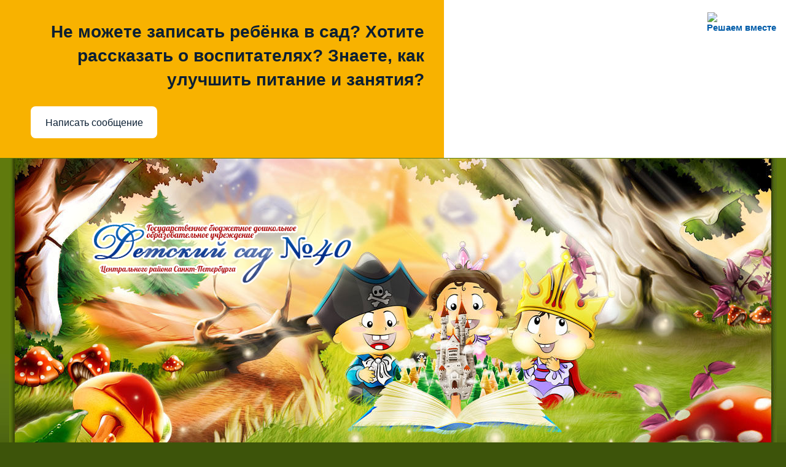

--- FILE ---
content_type: text/html; charset=utf-8
request_url: http://ds40spb.ru/news/news_post/priyem-detey-v-pervyye-klassy-na-2015-2016-uchebnyy-god
body_size: 10268
content:
                <!DOCTYPE html PUBLIC "-//W3C//DTD XHTML 1.0 Transitional//EN" "http://www.w3.org/TR/xhtml1/DTD/xhtml1-transitional.dtd">
<html xmlns="http://www.w3.org/1999/xhtml" xml:lang="en" lang="ru">
<head>
<meta name='wmail-verification' content='1eb21b80c412e40f' />
<meta name="robots" content="none"/>
<meta http-equiv="Content-Type" content="text/html; charset=UTF-8" />
<meta name="description" content="Прием детей в первые классы на 2015-2016 учебный год Новости г. Санкт-Петербург  ГБДОУ № 40" />
<meta name="keywords" content="Прием детей в первые классы на 2015-2016 учебный год Новости г. Санкт-Петербург  ГБДОУ № 40" />
<meta name="SKYPE_TOOLBAR" content="SKYPE_TOOLBAR_PARSER_COMPATIBLE" />
<title>Прием детей в первые классы на 2015-2016 учебный год Новости г. Санкт-Петербург  ГБДОУ № 40</title>
<script type="text/javascript" src="/t/v20/images/jquery-1.6.4.min.js"></script>
<link rel='stylesheet' type='text/css' href='/shared/highslide-4.1.13/highslide.min.css'/>
<script type='text/javascript' src='/shared/highslide-4.1.13/highslide.packed.js'></script>
<script type='text/javascript'>
hs.graphicsDir = '/shared/highslide-4.1.13/graphics/';
hs.outlineType = null;
hs.showCredits = false;
hs.lang={cssDirection:'ltr',loadingText:'Загрузка...',loadingTitle:'Кликните чтобы отменить',focusTitle:'Нажмите чтобы перенести вперёд',fullExpandTitle:'Увеличить',fullExpandText:'Полноэкранный',previousText:'Предыдущий',previousTitle:'Назад (стрелка влево)',nextText:'Далее',nextTitle:'Далее (стрелка вправо)',moveTitle:'Передвинуть',moveText:'Передвинуть',closeText:'Закрыть',closeTitle:'Закрыть (Esc)',resizeTitle:'Восстановить размер',playText:'Слайд-шоу',playTitle:'Слайд-шоу (пробел)',pauseText:'Пауза',pauseTitle:'Приостановить слайд-шоу (пробел)',number:'Изображение %1/%2',restoreTitle:'Нажмите чтобы посмотреть картинку, используйте мышь для перетаскивания. Используйте клавиши вперёд и назад'};</script>

            <!-- 46b9544ffa2e5e73c3c971fe2ede35a5 -->
            <script src='/shared/s3/js/lang/ru.js'></script>
            <script src='/shared/s3/js/common.min.js'></script>
        <link rel='stylesheet' type='text/css' href='/shared/s3/css/calendar.css' />


<script type="text/javascript">    
    hs.captionId = 'the-caption';
    hs.outlineType = 'rounded-white';
  widgets.addOnloadEvent(function() {
    hs.preloadImages(5);
  });
</script>




<link href="/t/v20/images/styles.css" rel="stylesheet" type="text/css" />

<link rel="stylesheet" href="/t/v20/images/site.addons.scss.css">


</head>

<body>
	<div class="widget">
	
	<script src='https://pos.gosuslugi.ru/bin/script.min.js'></script> 
<style>
#js-show-iframe-wrapper{position:relative;display:flex;align-items:center;justify-content:center;width:100%;min-width:293px;max-width:100%;background:linear-gradient(138.4deg,#38bafe 26.49%,#2d73bc 79.45%);color:#fff;cursor:pointer}#js-show-iframe-wrapper .pos-banner-fluid *{box-sizing:border-box}#js-show-iframe-wrapper .pos-banner-fluid .pos-banner-btn_2{display:block;width:240px;min-height:56px;font-size:18px;line-height:24px;cursor:pointer;background:#0d4cd3;color:#fff;border:none;border-radius:8px;outline:0}#js-show-iframe-wrapper .pos-banner-fluid .pos-banner-btn_2:hover{background:#1d5deb}#js-show-iframe-wrapper .pos-banner-fluid .pos-banner-btn_2:focus{background:#2a63ad}#js-show-iframe-wrapper .pos-banner-fluid .pos-banner-btn_2:active{background:#2a63ad}@-webkit-keyframes fadeInFromNone{0%{display:none;opacity:0}1%{display:block;opacity:0}100%{display:block;opacity:1}}@keyframes fadeInFromNone{0%{display:none;opacity:0}1%{display:block;opacity:0}100%{display:block;opacity:1}}@font-face{font-family:LatoWebLight;src:url(https://pos.gosuslugi.ru/bin/fonts/Lato/fonts/Lato-Light.woff2) format("woff2"),url(https://pos.gosuslugi.ru/bin/fonts/Lato/fonts/Lato-Light.woff) format("woff"),url(https://pos.gosuslugi.ru/bin/fonts/Lato/fonts/Lato-Light.ttf) format("truetype");font-style:normal;font-weight:400}@font-face{font-family:LatoWeb;src:url(https://pos.gosuslugi.ru/bin/fonts/Lato/fonts/Lato-Regular.woff2) format("woff2"),url(https://pos.gosuslugi.ru/bin/fonts/Lato/fonts/Lato-Regular.woff) format("woff"),url(https://pos.gosuslugi.ru/bin/fonts/Lato/fonts/Lato-Regular.ttf) format("truetype");font-style:normal;font-weight:400}@font-face{font-family:LatoWebBold;src:url(https://pos.gosuslugi.ru/bin/fonts/Lato/fonts/Lato-Bold.woff2) format("woff2"),url(https://pos.gosuslugi.ru/bin/fonts/Lato/fonts/Lato-Bold.woff) format("woff"),url(https://pos.gosuslugi.ru/bin/fonts/Lato/fonts/Lato-Bold.ttf) format("truetype");font-style:normal;font-weight:400}@font-face{font-family:RobotoWebLight;src:url(https://pos.gosuslugi.ru/bin/fonts/Roboto/Roboto-Light.woff2) format("woff2"),url(https://pos.gosuslugi.ru/bin/fonts/Roboto/Roboto-Light.woff) format("woff"),url(https://pos.gosuslugi.ru/bin/fonts/Roboto/Roboto-Light.ttf) format("truetype");font-style:normal;font-weight:400}@font-face{font-family:RobotoWebRegular;src:url(https://pos.gosuslugi.ru/bin/fonts/Roboto/Roboto-Regular.woff2) format("woff2"),url(https://pos.gosuslugi.ru/bin/fonts/Roboto/Roboto-Regular.woff) format("woff"),url(https://pos.gosuslugi.ru/bin/fonts/Roboto/Roboto-Regular.ttf) format("truetype");font-style:normal;font-weight:400}@font-face{font-family:RobotoWebBold;src:url(https://pos.gosuslugi.ru/bin/fonts/Roboto/Roboto-Bold.woff2) format("woff2"),url(https://pos.gosuslugi.ru/bin/fonts/Roboto/Roboto-Bold.woff) format("woff"),url(https://pos.gosuslugi.ru/bin/fonts/Roboto/Roboto-Bold.ttf) format("truetype");font-style:normal;font-weight:400}@font-face{font-family:ScadaWebRegular;src:url(https://pos.gosuslugi.ru/bin/fonts/Scada/Scada-Regular.woff2) format("woff2"),url(https://pos.gosuslugi.ru/bin/fonts/Scada/Scada-Regular.woff) format("woff"),url(https://pos.gosuslugi.ru/bin/fonts/Scada/Scada-Regular.ttf) format("truetype");font-style:normal;font-weight:400}@font-face{font-family:ScadaWebBold;src:url(https://pos.gosuslugi.ru/bin/fonts/Scada/Scada-Bold.woff2) format("woff2"),url(https://pos.gosuslugi.ru/bin/fonts/Scada/Scada-Bold.woff) format("woff"),url(https://pos.gosuslugi.ru/bin/fonts/Scada/Scada-Bold.ttf) format("truetype");font-style:normal;font-weight:400}@font-face{font-family:Geometria;src:url(https://pos.gosuslugi.ru/bin/fonts/Geometria/Geometria.eot);src:url(https://pos.gosuslugi.ru/bin/fonts/Geometria/Geometria.eot?#iefix) format("embedded-opentype"),url(https://pos.gosuslugi.ru/bin/fonts/Geometria/Geometria.woff) format("woff"),url(https://pos.gosuslugi.ru/bin/fonts/Geometria/Geometria.ttf) format("truetype");font-weight:400;font-style:normal}@font-face{font-family:Geometria-ExtraBold;src:url(https://pos.gosuslugi.ru/bin/fonts/Geometria/Geometria-ExtraBold.eot);src:url(https://pos.gosuslugi.ru/bin/fonts/Geometria/Geometria-ExtraBold.eot?#iefix) format("embedded-opentype"),url(https://pos.gosuslugi.ru/bin/fonts/Geometria/Geometria-ExtraBold.woff) format("woff"),url(https://pos.gosuslugi.ru/bin/fonts/Geometria/Geometria-ExtraBold.ttf) format("truetype");font-weight:800;font-style:normal}
</style>

<style>
#js-show-iframe-wrapper{background:var(--pos-banner-fluid-27__background)}#js-show-iframe-wrapper .pos-banner-fluid .pos-banner-btn_2{width:100%;min-height:52px;background:#fff;color:#0b1f33;font-size:16px;font-family:LatoWeb,sans-serif;font-weight:400;padding:0;line-height:1.2}#js-show-iframe-wrapper .pos-banner-fluid .pos-banner-btn_2:active,#js-show-iframe-wrapper .pos-banner-fluid .pos-banner-btn_2:focus,#js-show-iframe-wrapper .pos-banner-fluid .pos-banner-btn_2:hover{background:#e4ecfd}#js-show-iframe-wrapper .bf-27{position:relative;display:grid;grid-template-columns:var(--pos-banner-fluid-27__grid-template-columns);grid-template-rows:var(--pos-banner-fluid-27__grid-template-rows);width:100%;max-width:var(--pos-banner-fluid-27__max-width);box-sizing:border-box;grid-auto-flow:row dense}#js-show-iframe-wrapper .bf-27__decor{background:var(--pos-banner-fluid-27__bg-url) var(--pos-banner-fluid-27__bg-url-position) no-repeat;background-size:cover;background-color:#fff;position:relative}#js-show-iframe-wrapper .bf-27__content{display:flex;flex-direction:column;padding:var(--pos-banner-fluid-27__content-padding);grid-row:var(--pos-banner-fluid-27__content-grid-row);justify-content:center}#js-show-iframe-wrapper .bf-27__text{margin:var(--pos-banner-fluid-27__text-margin);font-size:var(--pos-banner-fluid-27__text-font-size);line-height:1.4;font-family:LatoWeb,sans-serif;font-weight:700;text-align:right;color:#0b1f33}#js-show-iframe-wrapper .bf-27__bottom-wrap{display:flex;flex-direction:row;align-items:center}#js-show-iframe-wrapper .bf-27__logo-wrap{position:absolute;top:var(--pos-banner-fluid-27__logo-wrap-top);right:var(--pos-banner-fluid-27__logo-wrap-right);padding:var(--pos-banner-fluid-27__logo-wrap-padding);border-radius:0 0 8px 0}#js-show-iframe-wrapper .bf-27__logo{width:var(--pos-banner-fluid-27__logo-width);margin-left:1px}#js-show-iframe-wrapper .bf-27__slogan{font-family:LatoWeb,sans-serif;font-weight:700;font-size:var(--pos-banner-fluid-27__slogan-font-size);line-height:1.2;color:#005ca9}#js-show-iframe-wrapper .bf-27__btn-wrap{width:100%;max-width:var(--pos-banner-fluid-27__button-wrap-max-width)}
</style >
<div id='js-show-iframe-wrapper'>
  <div class='pos-banner-fluid bf-27'>

    <div class='bf-27__decor'>
      <div class='bf-27__logo-wrap'>
        <img
          class='bf-27__logo'
          src='https://pos.gosuslugi.ru/bin/banner-fluid/gosuslugi-logo-blue.svg'
          alt='Госуслуги'
        />
        <div class='bf-27__slogan'>Решаем вместе</div >
      </div >
    </div >
    <div class='bf-27__content'>
      <div class='bf-27__text'>
        Не можете записать ребёнка в сад? Хотите рассказать о воспитателях? Знаете, как улучшить питание и занятия?
      </div >

      <div class='bf-27__bottom-wrap'>
        <div class='bf-27__btn-wrap'>
          <!-- pos-banner-btn_2 не удалять; другие классы не добавлять -->
          <button
            class='pos-banner-btn_2'
            type='button'
          >Написать сообщение
          </button >
        </div >
      </div>
    </div >

  </div >
</div >
<script>

(function(){
  "use strict";function ownKeys(e,t){var n=Object.keys(e);if(Object.getOwnPropertySymbols){var r=Object.getOwnPropertySymbols(e);if(t)r=r.filter(function(t){return Object.getOwnPropertyDescriptor(e,t).enumerable});n.push.apply(n,r)}return n}function _objectSpread(e){for(var t=1;t<arguments.length;t++){var n=null!=arguments[t]?arguments[t]:{};if(t%2)ownKeys(Object(n),true).forEach(function(t){_defineProperty(e,t,n[t])});else if(Object.getOwnPropertyDescriptors)Object.defineProperties(e,Object.getOwnPropertyDescriptors(n));else ownKeys(Object(n)).forEach(function(t){Object.defineProperty(e,t,Object.getOwnPropertyDescriptor(n,t))})}return e}function _defineProperty(e,t,n){if(t in e)Object.defineProperty(e,t,{value:n,enumerable:true,configurable:true,writable:true});else e[t]=n;return e}var POS_PREFIX_27="--pos-banner-fluid-27__",posOptionsInitialBanner27={background:"#f8b200","grid-template-columns":"100%","grid-template-rows":"292px auto","max-width":"100%","text-font-size":"20px","text-margin":"0 0 24px 0","button-wrap-max-width":"100%","bg-url":"url('https://pos.gosuslugi.ru/bin/banner-fluid/25/banner-fluid-bg-25-2.svg')","bg-url-position":"center bottom","content-padding":"24px","content-grid-row":"0","logo-wrap-padding":"16px 12px 12px","logo-width":"65px","logo-wrap-top":"0","logo-wrap-right":"0","slogan-font-size":"12px"},setStyles=function(e,t){var n=arguments.length>2&&void 0!==arguments[2]?arguments[2]:POS_PREFIX_27;Object.keys(e).forEach(function(r){t.style.setProperty(n+r,e[r])})},removeStyles=function(e,t){var n=arguments.length>2&&void 0!==arguments[2]?arguments[2]:POS_PREFIX_27;Object.keys(e).forEach(function(e){t.style.removeProperty(n+e)})};function changePosBannerOnResize(){var e=document.documentElement,t=_objectSpread({},posOptionsInitialBanner27),n=document.getElementById("js-show-iframe-wrapper"),r=n?n.offsetWidth:document.body.offsetWidth;if(r>308)t["bg-url"]="url('https://pos.gosuslugi.ru/bin/banner-fluid/25/banner-fluid-bg-25-1.svg')",t["bg-url-position"]="center calc(100% + 22px)";if(r>340)t["button-wrap-max-width"]="206px";if(r>568)t["grid-template-columns"]="1fr 292px",t["grid-template-rows"]="100%",t["content-grid-row"]="1",t["content-padding"]="32px 24px",t["bg-url"]="url('https://pos.gosuslugi.ru/bin/banner-fluid/25/banner-fluid-bg-25-2.svg')",t["bg-url-position"]="center bottom";if(r>610)t["bg-url"]="url('https://pos.gosuslugi.ru/bin/banner-fluid/25/banner-fluid-bg-25-1.svg')",t["bg-url-position"]="calc(50% + 29px) calc(100% + 25px)";if(r>782)t["grid-template-columns"]="1fr 400px";if(r>820)t["grid-template-columns"]="1fr 420px",t["bg-url-position"]="center -12px";if(r>1098)t["grid-template-columns"]="1fr 557px",t["text-font-size"]="28px",t["content-padding"]="32px 32px 32px 50px",t["logo-width"]="78px",t["slogan-font-size"]="15px",t["logo-wrap-padding"]="20px 16px 16px";if(r>1300)t["content-padding"]="32px 40px 32px 140px",t["bg-url-position"]="center calc(100% + 33px)";if(r>1422)t["max-width"]="1422px",t["grid-template-columns"]="1fr 720px",t["text-font-size"]="32px",t.background="linear-gradient(90deg, #f8b200 50%, #ffffff 50%)";setStyles(t,e)}changePosBannerOnResize(),window.addEventListener("resize",changePosBannerOnResize),window.onunload=function(){var e=document.documentElement,t=_objectSpread({},posOptionsInitialBanner27);window.removeEventListener("resize",changePosBannerOnResize),removeStyles(t,e)};
})()
</script>
 <script>Widget("https://pos.gosuslugi.ru/form", 323126)</script>

	
</div>
<div class="wrapper-bg"></div>
<div class="wrapper">
     <div class="header">
       
        <a class="logo" href="http://ds40spb.ru"><img src="/t/v20/images/logo.png" alt="Logo" /></a>
      </div>
<div class="top-menu-bg">
  <ul class="top-menu">
          <li><span class="l"></span><a href="/" >Главная</a><span class="r"></span></li>
          <li><span class="l"></span><a href="/contacts" >Контакты</a><span class="r"></span></li>
          <li><span class="l"></span><a href="/aboutus" >Основные сведения</a><span class="r"></span></li>
          <li><span class="l"></span><a href="/nashi-gruppy" >РОДИТЕЛЯМ</a><span class="r"></span></li>
          <li><span class="l"></span><a href="/documents" >Документы</a><span class="r"></span></li>
          <li><span class="l"></span><a href="/otzyvy" >Отзывы</a><span class="r"></span></li>
          <li><span class="l"></span><a href="/konsultatsionnyy-tsentr-igry-riadom" >Консультационный центр "Игры рядом"</a><span class="r"></span></li>
          <li><span class="l"></span><a href="/centr-igrovoj-podderzhki-rebenka-igralocha" >РЭП ЦИПР  "Игры рядом"  2023-2025</a><span class="r"></span></li>
          <li><span class="l"></span><a href="/karta-sayta" >Карта сайта</a><span class="r"></span></li>
      </ul>
</div>
  
 
  
  
    <table class="content" >
    <tr>
        <td class="left_c">
			<div class="site-versions">
				<a href="http://special.ds40spb.ru">
					<img src="/t/v20/images/version.png" alt="">
					<span>Версия для слабовидящих</span>
				</a>
			</div>
            <div class="left-menu-bg">
            <div class="top"></div>
            <div class="bottom"></div>
            <ul class="left-menu">
                  <li><a href="/education" >Сведения об образовательной организации</a></li>
                        <li><a href="/health"  target="_blank">Образовательная деятельность</a></li>
                        <li><a href="/roditelyam"  target="_blank">Оздоровительная работа</a></li>
                        <li><a href="/rukovodstvo-i-pedagogicheskij-sostav"  target="_blank">Руководство и педагогический состав</a></li>
                        <li><a href="/finansovo-hozyajstvennaya-deyatelnost" >Финансово-хозяйственная деятельность</a></li>
                        <li><a href="/materialno-tekhnicheskoye-obespecheniye" >Материально-техническое обеспечение</a></li>
                        <li><a href="/http-/ds40spb.ru/professionalnyy-standart-pedagog-1" >Антитеррористическая безопасность</a></li>
                        <li><a href="/antikorruptsionnaya-politika"  target="_blank">Противодействие коррупции</a></li>
                        <li><a href="/okhrana-truda" >Охрана труда</a></li>
                        <li><a href="/dostupnaya-sreda" >Доступная среда</a></li>
                        <li><a href="/dorozhnaya-bezopasnost" >Дорожная безопасность</a></li>
                        <li><a href="/pozharnaya-bezopasnost" >Пожарная безопасность</a></li>
                        <li><a href="/informatsionnaya-bezopasnost" >Информационная безопасность</a></li>
                        <li><a href="/profilaktika-negativnyh-yavlenij-sredi-nesovershennoletnih" >Профилактика негативных явлений среди несовершеннолетних</a></li>
                        <li><a href="/noko" >НОК УООД</a></li>
                        <li><a href="/nastavnichestvo" >НАСТАВНИЧЕСТВО</a></li>
                      </ul>
            </div>

             <div class="btn-akc"><a href="/nashi-dostizheniya"><img src="/t/v20/images/btn-akc.png" height="262" width="342" alt="" /></a></div>

            
      <div class="news">
        <div class="head">Новости</div>
                    <div class="news-block">
            <div class="title">
                <div class="date">27<div class="day">10.25</div></div>
                  <a href="/news/news_post/nalogi" class="title">НАЛОГИ!</a>
                <div class="clear"></div>
            </div>
          <div class="body"><a class="highslide" href="/thumb/2/sVJ1ZvYxO5J0cv0tBVc6ow/r/d/srok_uplaty_002.jpg" onclick="return hs.expand(this)"><img alt="срок_уплаты_002" height="90" src="/thumb/2/8P65knWqdARsWuwOIVTzhQ/90r90/d/srok_uplaty_002.jpg" style="border-width: 0" width="60" /></a></div>
        </div>
              <div class="news-block">
            <div class="title">
                <div class="date">14<div class="day">10.25</div></div>
                  <a href="/news/news_post/punkt-prokata-predmetov-dlya-novorozhdennyh" class="title">ПУНКТ ПРОКАТА ПРЕДМЕТОВ ДЛЯ НОВОРОЖДЕННЫХ</a>
                <div class="clear"></div>
            </div>
          <div class="body"><a class="highslide" href="/thumb/2/P7NSknDeG-z6Vsnzd5qHQg/r/d/deti.jpg" onclick="return hs.expand(this)"><img alt="дети" height="160" src="/thumb/2/kl28w5NoBe6zt6oMt9xVFw/180r160/d/deti.jpg" style="border-width: 0" width="114" /></a></div>
        </div>
              <div class="news-block">
            <div class="title">
                <div class="date">14<div class="day">10.25</div></div>
                  <a href="/news/news_post/dolgosrochnye-sberezheniya" class="title">ДОЛГОСРОЧНЫЕ СБЕРЕЖЕНИЯ</a>
                <div class="clear"></div>
            </div>
          <div class="body"></div>
        </div>
        </div>
          <div class="inf"><object height="120" width="120" codebase="http://download.macromedia.com/pub/shockwave/cabs/flash/swflash.cab#version=6,0,40,0" classid="clsid:d27cdb6e-ae6d-11cf-96b8-444553540000">
<param name="wmode" value="transparent" />
<param name="src" value="http://flashbase.oml.ru/f/clock_3.swf" /><embed height="120" width="120" src="http://flashbase.oml.ru/f/clock_3.swf" wmode="transparent" type="application/x-shockwave-flash"></embed>
</object>
<p><a href="http://78.mchs.gov.ru"><img alt="banner_mchs" height="56" src="/thumb/2/jGkpnPuo1RN5t3sFiPg2jQ/180r160/d/banner__mchs.jpg" style="border-width: 0pt;" width="180" /></a></p>
<p><a href="https://gu.spb.ru/" target="_blank">
<p><img alt="b4178677823" title="" src="/thumb/2/EW6TCkzBzC0tp30lJXUFOA/r/d/b4178677823.png" style="border-width: 0;" width="180" height="77" /></p>
</a></p>
<p><a href="http://www.news-centre.ru/" target="_blank"><img src="/thumb/2/I2dHbuktpvBBpPcvW3EYRQ/360r300/d/tsentralnyy.png" width="180" height="290" alt="центральный" style="border-width: 0;" /></a></p></div>
          <div class="inf new-newsblock"><p><img alt="банер вакцинация_pages-to-jpg-0002" height="160" src="/thumb/2/ArPsSZGBeLwYQ49_VuzcQA/180r160/d/baner_vakcinaciya_pages-to-jpg-0002.jpg" style="border-width: 0" width="113" /><img alt="банер вакцинация_pages-to-jpg-0003" height="160" src="/thumb/2/MBfv7MJBL9TZJOG2OIeaug/180r160/d/baner_vakcinaciya_pages-to-jpg-0003.jpg" style="border-width: 0" width="113" /></p>

<p><img alt="банер вакцинация_pages-to-jpg-0006" height="160" src="/thumb/2/APytey5b-ij8lNvCNK9Bew/180r160/d/baner_vakcinaciya_pages-to-jpg-0006.jpg" style="border-width: 0" width="113" /> <img alt="банер вакцинация_pages-to-jpg-0007" height="160" src="/thumb/2/qRS9BjrOzQEkvDQUkeh3bQ/180r160/d/baner_vakcinaciya_pages-to-jpg-0007.jpg" style="border-width: 0" width="113" /></p>

<p><img alt="Вандализм-Плакат 2022 год 2" height="135" src="/thumb/2/XUq_TQOyUs3K-GTs20MvAw/180r160/d/vandalizm-plakat_2022_god_2.jpg" style="border-width: 0" width="180" /></p>

<p>&nbsp;</p>

<p>&nbsp;</p></div>

        </td>
        <td class="right_c">
        <div class="cont">
<div class="path"><div class="site-path">
<a href="/">Главная</a>
 \ 
<a href="/news">Новости</a>
 \ Прием детей в первые классы на 2015-2016 учебный год
</div></div>

<h1>Прием детей в первые классы на 2015-2016 учебный год</h1><style type="text/css">
.n-thumb {float:left; margin:5px;}
</style>

	
	<a href="/news">&laquo; Назад</a><br /><br />


	<div>
		        
		<b>Прием детей в первые классы на 2015-2016 учебный год</b>&nbsp;13.05.2015 07:41<br /><br />
        
        <br clear="all" />
	</div>
		    




</div>
</td>
        <td class="right_r">
        <div class="top-phone">
          <div class="ico"></div>
          <div class="top"></div>
          <div class="bottom"></div>
            <div class="tel"><span style="font-size: 20px;">Телефон 272-48-23 </span><br /> Адрес: 191123,<br /> Санкт-Петербург,<br /> ул. Чайковского,<br /> дом 46/48 , лит. А.
            </div>
        </div>

        <a href="/mail" class="btn"><img src="/t/v20/images/mail.png" height="112" width="244" alt="" /></a>


  <div class="block1">
    <div class="top"></div>
    <div class="bottom"></div>
    <div class="head">
        Это надо знать!
    </div>
    <div class="body">
      <p><img alt="papa-mama" border="0" height="99" src="/thumb/2/AKe3HpNoPnik8MxLijFPLA/r/d/papa-mama.jpg" width="164" /><br />
<a href="/f/kak-organizovat-dosug-rebenka.doc">Как организовать досуг ребенка</a></p>
    </div>
  </div>

<div class="poll">        <div class="top"></div>
        <div class="bottom"></div>
              <div class="head">Опрос:</div>
              <div class="body">

<b>Тест</b><br><br>


<form action="/news" method="post">

<input type="hidden" name="return" value="1">
<input type="hidden" name="vote_id" value="678001">
<input style="display:none;" type="text" name="text" value="">
<div class="ans-body">
<input name="answer[]" type="radio" value="2686601"> Да<br>
<input name="answer[]" type="radio" value="2686801"> Нет<br>
<input name="answer[]" type="radio" value="2687001"> Не знаю<br>
</div>
<br>Ваш вариант ответа:
              </div>
<input name="alt_answer" type="text" size="15" value=""><br>
<input type="submit" value="">

<re-captcha data-captcha="recaptcha"
     data-name="captcha"
     data-sitekey="6LddAuIZAAAAAAuuCT_s37EF11beyoreUVbJlVZM"
     data-lang="ru"
     data-rsize="invisible"
     data-type="image"
     data-theme="light"></re-captcha></form>
            </div>



</div>
        

          <div class="inf"><a href="http://clck.yandex.ru/redir/dtype=stred/pid=7/cid=1228/*http://pogoda.yandex.ru/saint-petersburg"><img src="http://info.weather.yandex.net/saint-petersburg/3_white.ru.png" border="0" alt=""/><img width="1" height="1" src="http://clck.yandex.ru/click/dtype=stred/pid=7/cid=1227/*http://img.yandex.ru/i/pix.gif" alt="" border="0"/></a></div>

        </td>
    </tr>
    </table>

     <div class="big_img"> <p><a href="http://gorod.gov.spb.ru/"><img alt="spb_banner_1" src="/thumb/2/aOh1FPj95f2FcKd89sW4Cw/r/d/spb__banner__1.jpg" style="border-width: 0;" title="" /></a></p> </div>
  
<div class="footer">
  <a href="#" class="to-top"><img src="/t/v20/images/to-top.png" height="46" width="154" alt="" /></a>
  <div class="soc">Мы в социальных сетях:<br /><table border="0" class="table0">
	<tbody>
		<tr>
			<td><a href="https://vk.com/club194200753"><img alt="vkontakte" class="" height="25" src="/thumb/2/tjcUEX8ANwlZD0P_sykNRA/360r300/d/vkontakte.png" style="border-width: 0;" title="" width="25" /></a></td>
			<td><img alt="facebook" height="25" src="/thumb/2/j-o7S_LLRX_Kec1SmDvUTg/360r300/d/facebook.png" style="border-width: 0;" title="" width="25" /></td>
			<td><img alt="twitter2" height="25" src="/thumb/2/nr26BHsTmNQImJAC8Z8xPA/360r300/d/twitter2.png" style="border-width: 0;" title="" width="25" /></td>
			<td><img alt="livejournal" height="25" src="/thumb/2/avoF-gR303nA2ccW7palrA/360r300/d/livejournal.png" style="border-width: 0;" title="" width="25" /></td>
		</tr>
	</tbody>
</table></div>
<div class="footer-menu-bg">
  <ul class="footer-menu">
          <li><a href="/" >Главная</a></li>
          <li><a href="/contacts" >Контакты</a></li>
          <li><a href="/aboutus" >Основные сведения</a></li>
          <li><a href="/nashi-gruppy" >РОДИТЕЛЯМ</a></li>
          <li><a href="/documents" >Документы</a></li>
          <li><a href="/otzyvy" >Отзывы</a></li>
          <li><a href="/konsultatsionnyy-tsentr-igry-riadom" >Консультационный центр "Игры рядом"</a></li>
          <li><a href="/centr-igrovoj-podderzhki-rebenka-igralocha" >РЭП ЦИПР  "Игры рядом"  2023-2025</a></li>
          <li><a href="/karta-sayta" >Карта сайта</a></li>
      </ul>
</div>  
    
    <div class="mega"><div class="copy">&copy; 2012 - 2026 ООО Ай Би Cистемс Саппорт</div><span style='font-size:14px;' class='copyright'><!--noindex--><a href="https://megagroup.ru/base_shop"  title="конструктор интернет магазина" rel="nofollow" class="copyright">конструктор интернет магазина</a><!--/noindex--></span></div>
    <div class="count"><!--LiveInternet counter--><script type="text/javascript"><!--
document.write("<a href='http://www.liveinternet.ru/click' "+
"target=_blank><img src='//counter.yadro.ru/hit?t14.15;r"+
escape(document.referrer)+((typeof(screen)=="undefined")?"":
";s"+screen.width+"*"+screen.height+"*"+(screen.colorDepth?
screen.colorDepth:screen.pixelDepth))+";u"+escape(document.URL)+
";"+Math.random()+
"' alt='' title='LiveInternet: показано число просмотров за 24"+
" часа, посетителей за 24 часа и за сегодня' "+
"border='0' width='88' height='31'><\/a>")
//--></script><!--/LiveInternet-->


<!-- begin of Top100 code -->

<script id="top100Counter" type="text/javascript" src="http://counter.rambler.ru/top100.jcn?2814385"></script>
<noscript>
<a href="http://top100.rambler.ru/navi/2814385/">
<img src="http://counter.rambler.ru/top100.cnt?2814385" alt="Rambler's Top100" border="0" />
</a>

</noscript>
<!-- end of Top100 code -->



<!-- Rating@Mail.ru counter -->
<script type="text/javascript">//<![CDATA[
(function(w,n,d,r,s){d.write('<a href="http://top.mail.ru/jump?from=2278036">'+
'<img src="http://d2.cc.b2.a2.top.mail.ru/counter?id=2278036;t=214;js=13'+
((r=d.referrer)?';r='+escape(r):'')+((s=w.screen)?';s='+s.width+'*'+s.height:'')+';_='+Math.random()+
'" style="border:0;" height="31" width="88" alt="Рейтинг@Mail.ru" /><\/a>');})(window,navigator,document);//]]>
</script><noscript><p><a href="http://top.mail.ru/jump?from=2278036">
<img src="http://d2.cc.b2.a2.top.mail.ru/counter?id=2278036;t=214;js=na"
style="border:0;" height="31" width="88" alt="Рейтинг@Mail.ru" /></a></p></noscript>
<!-- //Rating@Mail.ru counter -->

<script type="text/javascript" src="http://esir.gov.spb.ru/static/widget/js/widget.js" charset="utf-8"></script>
<!--__INFO2026-01-19 00:44:30INFO__-->
</div>
</div>
<div class="footer-bg"></div>
    
</div>

<!-- H.M. -->

<!-- assets.bottom -->
<!-- </noscript></script></style> -->
<script src="/my/s3/js/site.min.js?1768462484" ></script>
<script src="/my/s3/js/site/defender.min.js?1768462484" ></script>
<script src="https://cp.onicon.ru/loader/54052a7d72d22c4d57000000.js" data-auto async></script>
<script >/*<![CDATA[*/
var megacounter_key="b74ce374d152cf886964d91f0784de7d";
(function(d){
    var s = d.createElement("script");
    s.src = "//counter.megagroup.ru/loader.js?"+new Date().getTime();
    s.async = true;
    d.getElementsByTagName("head")[0].appendChild(s);
})(document);
/*]]>*/</script>
<script >/*<![CDATA[*/
$ite.start({"sid":459977,"vid":461161,"aid":500894,"stid":4,"cp":21,"active":true,"domain":"ds40spb.ru","lang":"ru","trusted":false,"debug":false,"captcha":3});
/*]]>*/</script>
<!-- /assets.bottom -->
</body>
</html>

--- FILE ---
content_type: text/css
request_url: http://ds40spb.ru/t/v20/images/styles.css
body_size: 3022
content:
@charset "utf-8";
/* CSS Document */

body, html {
	margin:0;
	padding:0;
	height:100%;
	position:relative;
	min-width:985px;
}

body {
	font:normal 14px Arial, Helvetica, sans-serif;
	color:#fff;
	background:#3d540a url(body-bg.jpg) repeat-x top left;	
}

h1, h2, h3, h4, h5, h6  { font-weight:normal; font-style:normal; font-family:Garamond; color:#fff; }

h1  {font-size:29px; margin:0; padding:15px 0 10px 0;}
h2  {font-size:27px;}
h3  {font-size:26px;}
h4  {font-size:24px;}
h5  {font-size:22px;}
h6  {font-size:20px;}

img  { border:none; }

a  { color:#fff; outline-style:none; text-decoration:underline; }
a:hover  { color:#fff; }
a img  { border:none; }

.clear:after {
	content: ".";
	display: block;
	height: 0;
	overflow:hidden;
	clear: both;
	visibility: hidden;
}

.table0 { border-collapse:collapse; }
table.table0 td { padding:5px; }

.table1 { border-collapse:collapse;	border:1px solid #fff;}
table.table1 td { padding:5px; border:1px solid #fff; }

.table2 { border:1px solid #fff; border-collapse:collapse; }
table.table2 th { padding:5px 3px; border:1px solid #fff;	background:#fff; color:#3d540a; }
table.table2 td { padding:5px;	border:1px solid #fff; }

.thumb {color:#000000}

.YMaps { color:#000; }
.ymaps-map { color:#000; }

.content {
	width: 100%;
	border-spacing: 0;
	border-collapse: 0;
}

.left_c {
	padding: 50px 0 0 0;
	width: 240px;
	vertical-align: top;
}

.right_c {
	padding: 50px 50px 30px 30px;
	vertical-align: top;
}

.right_r {
	padding: 0;
	width: 224px;
	vertical-align: top;
}

.wrapper-bg {
	width: 100%;
	height:678px;
	background: url(wrapper-bg.jpg) no-repeat top center;
	position: absolute;
	top:320px;
	left:0;
	z-index: 1;
	
}

	@media(max-width:1400px) {
		
	.wrapper-bg {
		top:258px;
	}
	}

.footer-bg {
	width: 990px;
	height:199px;
	margin: -199px auto 0;
	background: url(footer-bg.png) no-repeat top center;
	position: relative;
	z-index: 1;
}

.wrapper {
	width: 990px;
	margin: 0 auto;
	position: relative;
	z-index: 10;
}

.header {
	position: relative;
	height: 490px;
}

.logo {
    position:absolute;
    top:47px;
    left:-58px;
}

.logo-text {
	
}


.top-phone {
	font-family: Garamond;
    color:#fff;
    font-size: 15px;
    text-align: left;
    position: relative;
    margin-top: 73px;
}

.top-phone .top {
	position: absolute;
	top:0;
	left:0;
	width: 224px;
	height: 55px;
	background: url(top-phone-top.png) no-repeat top left;
	z-index: 10;
}

.top-phone .tel {
	position: relative;
	z-index: 14;
	padding: 10px 10px 10px 50px;
}

.top-phone .ico {
	position: absolute;
	top:-26px;
	left:-42px;
	width: 95px;
	height: 110px;
	background: url(top-phone-ico.png) no-repeat bottom left;
	z-index: 12;		
}

.top-phone .bottom {
	position: absolute;
	bottom:-10px;
	left:0;
	width: 224px;
	height: 90%;
	background: url(top-phone-bottom.png) no-repeat bottom left;
	z-index: 9;	
}


/* top menu */

.top-menu-bg {
}
.top-menu {
	list-style:none;
	text-align: right;
	padding:1px 130px 0 0;
	line-height: 0;
	font-size: 0;
	margin:0px;
}

.top-menu li {
	display:inline-block;
	position: relative;
	font-size:18px;
	background: url(top-li-bor.jpg) no-repeat center left;
}

.top-menu li a{
	line-height: 47px;
	display:inline-block;
	font-family: 'Garamond';
	padding:0px 15px 3px 17px;
	color: #fff;
	text-decoration:none;
	text-transform: lowercase;
	position: relative;
	z-index: 12;
}

.top-menu li a:hover{
	color:#fff;
}

.top-menu li:hover .l {
	background: url(top-m-l.png) no-repeat top left;
	position: absolute;
	left: -3px;
	top:0px;
	height: 46px;
	width: 60%;
	z-index: 10;
}

.top-menu li:hover .r {
	background:url(top-m-r.png) no-repeat top right;
	position: absolute;
	right: -3px;
	top:0px;
	height: 46px;
	width: 60%;
	z-index: 11;
}

.top-menu li:first-child {
	background: none;
}



/* left menu */

.left-menu-bg {
	position: relative;
}

.left-menu-bg .top {
	position: absolute;
	top: 0;
	left: -3px;
	width: 254px;
	height: 181px;
	background: url(left-top.png) no-repeat top left;
	z-index: 11;
}

.left-menu-bg .bottom {
	position: absolute;
	bottom: 0;
	left: -3px;
	width: 254px;
	height: 90%;
	background: url(left-bottom.png) no-repeat bottom left;
	z-index: 10;
}

.left-menu {
	list-style: none;
	margin: 0;
	padding:20px 8px 20px 12px;
	position: relative;
	z-index: 12;
}


.left-menu li {
	padding-top: 1px;
	position: relative;
}

.left-menu li a {
	font-size: 18px;
	font-family: Garamond;
	padding: 4px 10px 4px 29px;
	text-decoration: none;
	display: block;
	color:#fff;
	position: relative;
	z-index: 12;
	background: url(left-li-a.png) no-repeat center left;
}

.left-menu li a:hover {
	color: #fff;
}

.left-menu li:hover {
	padding-top: 0px;
	position: relative;
	-webkit-border-radius: 11px;
	-moz-border-radius: 11px;
	border-radius: 11px;
	behavior: url(/d/461161/t/images/PIE.htc);
	background: #0ea0d6;
	border-top:1px solid #abdff1;
}


.left-menu li.sub a {
	font-size: 18px;
	padding: 4px 10px 4px 49px;
	text-decoration: none;
	display: block;
	color:#fff;
	position: relative;
	z-index: 12;
	background: url(left-li-sub-a.png) no-repeat center left;
}

.left-menu li.sub a:hover {
	color: #fff;
	text-decoration: underline;
}

.left-menu li.sub:hover {
	padding-top: 1px;
	background: none;
	border:none;
}

/* btn-akc */

.btn-akc {
	position: relative;
	height: 262px;
}

.btn-akc img {
	position: absolute;
	top:0;
	left:-51px;
}

/* footer */


.footer {
	height: 199px;
	border-radius: 7px;
	position: relative;
	z-index: 14;
}

.copy, .mega {
	color:#fff;
	font-size: 11px;
	font-family: Tahoma;
}


.mega {
	position: absolute;
	text-align: right;
	bottom:30px;
	right:30px;
	background: url(m-ico.png) no-repeat center right;
	height: 40px;
	padding-top:11px;
	padding-right: 56px;
}

.count {
	position: absolute;
	text-align: center;
	bottom:45px;
	left:50%;
	width: 400px;
	margin-left: -200px;
}

.to-top {
	position: absolute;
	top:25px;
	left:46px;	
	cursor: pointer;
}

.footer-menu {
	padding: 0;
	margin: 0;
	list-style: none;
	width: 100%;
	text-align: right;
	font-size: 0;
	position: absolute;
	top:3px;
	right: 40px;
	line-height: 0;
}



.footer-menu li {
	line-height: 31px;
	font-size: 15px;
    display: inline-block;
}

.footer-menu li a {
    font-family: Garamond;
	color: #fff;
	padding: 0px 13px 5px;
	text-decoration: none;
	display: inline-block;
}

.footer-menu li:hover a {
	text-decoration: underline;
	color:#fff;
}

.footer-menu li:hover {
	padding-left: 2px;
	margin-left: -2px;
}

/* Poll */

.poll {
	padding: 0px 14px;
}

.poll .head {
	font-family: Garamond;
	font-size:30px;
	text-align:center;
	color:#fff;
}

.poll .body {
	font-weight:bold;
	padding: 4px 10px;
	color:#fff;
	font-size: 11px;
	font-family: 'Arial';
}

.poll .ans-body {
	font-weight:normal;
}

.poll input[type="text"] {
	width: 180px;
	height: 18px;
	border: 1px solid #51622b;
	margin: 7px 0px 10px 10px;
	outline-style: none;
}

.poll input[type="submit"] {
	outline-style: none;
	width: 140px;
	height: 24px;
	font-size: 11px;
	color: #fff;
	margin: 0px 0px 0px 17px;
	background: url(poll-submit.png) repeat-x top left;
	border: none;
	text-transform: uppercase;
	font-weight: bold;
	line-height: 25px;
}


 /* block1 */

 .block1 {
	padding: 15px 11px 30px;
	margin: 20px auto;
	color:#fff;
	text-align: center;
	position: relative;
}

.block1 .head {
	margin-bottom: 7px;
	font: bold 24px Garamond;
	z-index: 11;
	position: relative;
}

.block1 .top {
	position: absolute;
	top:0;
	left:0;
	width:224px;
	height: 108px;
	background: url(block1-top.png) no-repeat top left;
	z-index: 9;
}

.block1 .bottom {
	position: absolute;
	bottom:0;
	left:0;
	width:224px;
	height: 90%;
	background: url(block1-bottom.png) no-repeat bottom left;
	z-index: 8;
}

.block1 .body {
	position: relative;
	font: normal 15px/18px Tahoma;
	z-index: 10;
}

.block1 .body a{
	color:#fff;
}

/* news */


.news {
	color: #fff;
	padding: 0px 40px;
}

.news .head {
	padding: 0px 0px 5px 0px;
	margin: 20px 0 10px 0;
	font-family: Garamond;
	font-size: 32px;
	color: #FFF;
	background: url(news-head-bg.jpg) no-repeat bottom left;
}

.news .date .day{
	font-size: 12px;
}

.news .date {
	width: 33px;
	text-align: center;
	height: 37px;
	font:normal 24px/18px Garamond;
	float: left;
	padding:2px 0 0;
	margin: 0px 12px 0px 0;
	background: url(news-date.jpg) no-repeat top left;
}

.news .title {
	margin-bottom: 7px;
}

.news .title a{
	font-family: Garamond;
	color:#fff;
	font-size: 14px;
}
.news-block {
	margin: 10px 0px 0 0;
}

.news-block .body {
	font:normal 12px Arial, Helvetica, sans-serif;
}

/* inf */

.inf {
	text-align: center;
	margin: 20px 0px;
}


.search-bar{
	position: relative;
	width:199px;
	height:23px;
}

#search input[type="text"]{
	position:absolute;
	padding: 0;
	right:22px;
	top:0px;
	width:155px;
	height:23px;
	padding-left: 20px;
	color:#0a71a5;
	background:url(search-text.jpg) no-repeat top left;
	border:none;
	outline-style: none;
	font-size: 12px;
}

#search input[type="submit"]{
	outline-style: none;
	cursor: pointer;
	text-align: center;
	font-size: 9px;
	font-weight: bold;
	color:#ffffff;
	position:absolute;
	right:0;
	top:0px;
	width:25px;
	height:23px;
	background:url(search-submit.jpg) no-repeat top left;
	border:none;
	text-transform: uppercase;
}

.btn {
	margin:40px 0 20px -20px;
	display: block;
}

/* soc */

.soc {
	position: absolute;
	bottom:40px;
	left:46px;
	font-size: 17px;
	font-family: Garamond;
}

.cont {
	position:relative;
	z-index:20;
}

.big_img { 
    text-align: center;margin: 15px 0;
}

.big_img p{margin: 0;}

--- FILE ---
content_type: text/css
request_url: http://ds40spb.ru/t/v20/images/site.addons.scss.css
body_size: 233
content:
.left-menu li a {
  padding-top: 3px;
}
.site-versions {
  margin: 0 0 20px;
  font-family: Garamond;
}
.site-versions a {
  display: inline-flex;
  align-items: center;
  color: #fff;
  text-decoration: none;
  font-weight: 500;
  text-align: left;
}
.site-versions a img {
  flex: 0 0 37px;
  margin: 0 10px 0 0;
}
.site-versions a span {
  font-size: 25px;
}


--- FILE ---
content_type: text/javascript
request_url: http://counter.megagroup.ru/b74ce374d152cf886964d91f0784de7d.js?r=&s=1280*720*24&u=http%3A%2F%2Fds40spb.ru%2Fnews%2Fnews_post%2Fpriyem-detey-v-pervyye-klassy-na-2015-2016-uchebnyy-god&t=%D0%9F%D1%80%D0%B8%D0%B5%D0%BC%20%D0%B4%D0%B5%D1%82%D0%B5%D0%B9%20%D0%B2%20%D0%BF%D0%B5%D1%80%D0%B2%D1%8B%D0%B5%20%D0%BA%D0%BB%D0%B0%D1%81%D1%81%D1%8B%20%D0%BD%D0%B0%202015-2016%20%D1%83%D1%87%D0%B5%D0%B1%D0%BD%D1%8B%D0%B9%20%D0%B3%D0%BE%D0%B4%20%D0%9D%D0%BE%D0%B2%D0%BE%D1%81%D1%82%D0%B8%20%D0%B3.%20%D0%A1%D0%B0%D0%BD%D0%BA%D1%82-%D0%9F%D0%B5%D1%82%D0%B5%D1%80%D0%B1%D1%83%D1%80%D0%B3%20&fv=0,0&en=1&rld=0&fr=0&callback=_sntnl1768782250375&1768782250375
body_size: 198
content:
//:1
_sntnl1768782250375({date:"Mon, 19 Jan 2026 00:24:10 GMT", res:"1"})